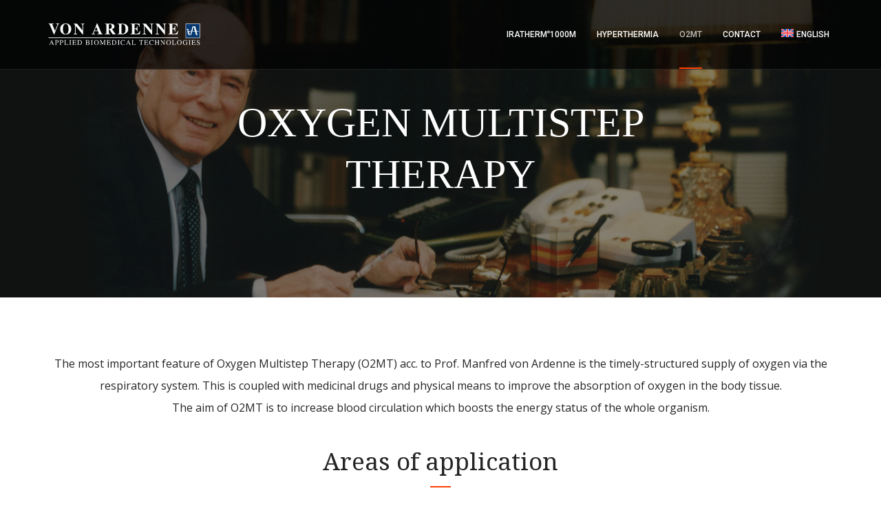

--- FILE ---
content_type: text/html; charset=utf-8
request_url: https://www.google.com/recaptcha/api2/anchor?ar=1&k=6LdwauUgAAAAANUXKWX666pmm4em55aeE0__RdW8&co=aHR0cHM6Ly9tZWQuYXJkZW5uZS5kZTo0NDM.&hl=en&v=N67nZn4AqZkNcbeMu4prBgzg&size=invisible&anchor-ms=20000&execute-ms=30000&cb=lvy4ht2xrkck
body_size: 48613
content:
<!DOCTYPE HTML><html dir="ltr" lang="en"><head><meta http-equiv="Content-Type" content="text/html; charset=UTF-8">
<meta http-equiv="X-UA-Compatible" content="IE=edge">
<title>reCAPTCHA</title>
<style type="text/css">
/* cyrillic-ext */
@font-face {
  font-family: 'Roboto';
  font-style: normal;
  font-weight: 400;
  font-stretch: 100%;
  src: url(//fonts.gstatic.com/s/roboto/v48/KFO7CnqEu92Fr1ME7kSn66aGLdTylUAMa3GUBHMdazTgWw.woff2) format('woff2');
  unicode-range: U+0460-052F, U+1C80-1C8A, U+20B4, U+2DE0-2DFF, U+A640-A69F, U+FE2E-FE2F;
}
/* cyrillic */
@font-face {
  font-family: 'Roboto';
  font-style: normal;
  font-weight: 400;
  font-stretch: 100%;
  src: url(//fonts.gstatic.com/s/roboto/v48/KFO7CnqEu92Fr1ME7kSn66aGLdTylUAMa3iUBHMdazTgWw.woff2) format('woff2');
  unicode-range: U+0301, U+0400-045F, U+0490-0491, U+04B0-04B1, U+2116;
}
/* greek-ext */
@font-face {
  font-family: 'Roboto';
  font-style: normal;
  font-weight: 400;
  font-stretch: 100%;
  src: url(//fonts.gstatic.com/s/roboto/v48/KFO7CnqEu92Fr1ME7kSn66aGLdTylUAMa3CUBHMdazTgWw.woff2) format('woff2');
  unicode-range: U+1F00-1FFF;
}
/* greek */
@font-face {
  font-family: 'Roboto';
  font-style: normal;
  font-weight: 400;
  font-stretch: 100%;
  src: url(//fonts.gstatic.com/s/roboto/v48/KFO7CnqEu92Fr1ME7kSn66aGLdTylUAMa3-UBHMdazTgWw.woff2) format('woff2');
  unicode-range: U+0370-0377, U+037A-037F, U+0384-038A, U+038C, U+038E-03A1, U+03A3-03FF;
}
/* math */
@font-face {
  font-family: 'Roboto';
  font-style: normal;
  font-weight: 400;
  font-stretch: 100%;
  src: url(//fonts.gstatic.com/s/roboto/v48/KFO7CnqEu92Fr1ME7kSn66aGLdTylUAMawCUBHMdazTgWw.woff2) format('woff2');
  unicode-range: U+0302-0303, U+0305, U+0307-0308, U+0310, U+0312, U+0315, U+031A, U+0326-0327, U+032C, U+032F-0330, U+0332-0333, U+0338, U+033A, U+0346, U+034D, U+0391-03A1, U+03A3-03A9, U+03B1-03C9, U+03D1, U+03D5-03D6, U+03F0-03F1, U+03F4-03F5, U+2016-2017, U+2034-2038, U+203C, U+2040, U+2043, U+2047, U+2050, U+2057, U+205F, U+2070-2071, U+2074-208E, U+2090-209C, U+20D0-20DC, U+20E1, U+20E5-20EF, U+2100-2112, U+2114-2115, U+2117-2121, U+2123-214F, U+2190, U+2192, U+2194-21AE, U+21B0-21E5, U+21F1-21F2, U+21F4-2211, U+2213-2214, U+2216-22FF, U+2308-230B, U+2310, U+2319, U+231C-2321, U+2336-237A, U+237C, U+2395, U+239B-23B7, U+23D0, U+23DC-23E1, U+2474-2475, U+25AF, U+25B3, U+25B7, U+25BD, U+25C1, U+25CA, U+25CC, U+25FB, U+266D-266F, U+27C0-27FF, U+2900-2AFF, U+2B0E-2B11, U+2B30-2B4C, U+2BFE, U+3030, U+FF5B, U+FF5D, U+1D400-1D7FF, U+1EE00-1EEFF;
}
/* symbols */
@font-face {
  font-family: 'Roboto';
  font-style: normal;
  font-weight: 400;
  font-stretch: 100%;
  src: url(//fonts.gstatic.com/s/roboto/v48/KFO7CnqEu92Fr1ME7kSn66aGLdTylUAMaxKUBHMdazTgWw.woff2) format('woff2');
  unicode-range: U+0001-000C, U+000E-001F, U+007F-009F, U+20DD-20E0, U+20E2-20E4, U+2150-218F, U+2190, U+2192, U+2194-2199, U+21AF, U+21E6-21F0, U+21F3, U+2218-2219, U+2299, U+22C4-22C6, U+2300-243F, U+2440-244A, U+2460-24FF, U+25A0-27BF, U+2800-28FF, U+2921-2922, U+2981, U+29BF, U+29EB, U+2B00-2BFF, U+4DC0-4DFF, U+FFF9-FFFB, U+10140-1018E, U+10190-1019C, U+101A0, U+101D0-101FD, U+102E0-102FB, U+10E60-10E7E, U+1D2C0-1D2D3, U+1D2E0-1D37F, U+1F000-1F0FF, U+1F100-1F1AD, U+1F1E6-1F1FF, U+1F30D-1F30F, U+1F315, U+1F31C, U+1F31E, U+1F320-1F32C, U+1F336, U+1F378, U+1F37D, U+1F382, U+1F393-1F39F, U+1F3A7-1F3A8, U+1F3AC-1F3AF, U+1F3C2, U+1F3C4-1F3C6, U+1F3CA-1F3CE, U+1F3D4-1F3E0, U+1F3ED, U+1F3F1-1F3F3, U+1F3F5-1F3F7, U+1F408, U+1F415, U+1F41F, U+1F426, U+1F43F, U+1F441-1F442, U+1F444, U+1F446-1F449, U+1F44C-1F44E, U+1F453, U+1F46A, U+1F47D, U+1F4A3, U+1F4B0, U+1F4B3, U+1F4B9, U+1F4BB, U+1F4BF, U+1F4C8-1F4CB, U+1F4D6, U+1F4DA, U+1F4DF, U+1F4E3-1F4E6, U+1F4EA-1F4ED, U+1F4F7, U+1F4F9-1F4FB, U+1F4FD-1F4FE, U+1F503, U+1F507-1F50B, U+1F50D, U+1F512-1F513, U+1F53E-1F54A, U+1F54F-1F5FA, U+1F610, U+1F650-1F67F, U+1F687, U+1F68D, U+1F691, U+1F694, U+1F698, U+1F6AD, U+1F6B2, U+1F6B9-1F6BA, U+1F6BC, U+1F6C6-1F6CF, U+1F6D3-1F6D7, U+1F6E0-1F6EA, U+1F6F0-1F6F3, U+1F6F7-1F6FC, U+1F700-1F7FF, U+1F800-1F80B, U+1F810-1F847, U+1F850-1F859, U+1F860-1F887, U+1F890-1F8AD, U+1F8B0-1F8BB, U+1F8C0-1F8C1, U+1F900-1F90B, U+1F93B, U+1F946, U+1F984, U+1F996, U+1F9E9, U+1FA00-1FA6F, U+1FA70-1FA7C, U+1FA80-1FA89, U+1FA8F-1FAC6, U+1FACE-1FADC, U+1FADF-1FAE9, U+1FAF0-1FAF8, U+1FB00-1FBFF;
}
/* vietnamese */
@font-face {
  font-family: 'Roboto';
  font-style: normal;
  font-weight: 400;
  font-stretch: 100%;
  src: url(//fonts.gstatic.com/s/roboto/v48/KFO7CnqEu92Fr1ME7kSn66aGLdTylUAMa3OUBHMdazTgWw.woff2) format('woff2');
  unicode-range: U+0102-0103, U+0110-0111, U+0128-0129, U+0168-0169, U+01A0-01A1, U+01AF-01B0, U+0300-0301, U+0303-0304, U+0308-0309, U+0323, U+0329, U+1EA0-1EF9, U+20AB;
}
/* latin-ext */
@font-face {
  font-family: 'Roboto';
  font-style: normal;
  font-weight: 400;
  font-stretch: 100%;
  src: url(//fonts.gstatic.com/s/roboto/v48/KFO7CnqEu92Fr1ME7kSn66aGLdTylUAMa3KUBHMdazTgWw.woff2) format('woff2');
  unicode-range: U+0100-02BA, U+02BD-02C5, U+02C7-02CC, U+02CE-02D7, U+02DD-02FF, U+0304, U+0308, U+0329, U+1D00-1DBF, U+1E00-1E9F, U+1EF2-1EFF, U+2020, U+20A0-20AB, U+20AD-20C0, U+2113, U+2C60-2C7F, U+A720-A7FF;
}
/* latin */
@font-face {
  font-family: 'Roboto';
  font-style: normal;
  font-weight: 400;
  font-stretch: 100%;
  src: url(//fonts.gstatic.com/s/roboto/v48/KFO7CnqEu92Fr1ME7kSn66aGLdTylUAMa3yUBHMdazQ.woff2) format('woff2');
  unicode-range: U+0000-00FF, U+0131, U+0152-0153, U+02BB-02BC, U+02C6, U+02DA, U+02DC, U+0304, U+0308, U+0329, U+2000-206F, U+20AC, U+2122, U+2191, U+2193, U+2212, U+2215, U+FEFF, U+FFFD;
}
/* cyrillic-ext */
@font-face {
  font-family: 'Roboto';
  font-style: normal;
  font-weight: 500;
  font-stretch: 100%;
  src: url(//fonts.gstatic.com/s/roboto/v48/KFO7CnqEu92Fr1ME7kSn66aGLdTylUAMa3GUBHMdazTgWw.woff2) format('woff2');
  unicode-range: U+0460-052F, U+1C80-1C8A, U+20B4, U+2DE0-2DFF, U+A640-A69F, U+FE2E-FE2F;
}
/* cyrillic */
@font-face {
  font-family: 'Roboto';
  font-style: normal;
  font-weight: 500;
  font-stretch: 100%;
  src: url(//fonts.gstatic.com/s/roboto/v48/KFO7CnqEu92Fr1ME7kSn66aGLdTylUAMa3iUBHMdazTgWw.woff2) format('woff2');
  unicode-range: U+0301, U+0400-045F, U+0490-0491, U+04B0-04B1, U+2116;
}
/* greek-ext */
@font-face {
  font-family: 'Roboto';
  font-style: normal;
  font-weight: 500;
  font-stretch: 100%;
  src: url(//fonts.gstatic.com/s/roboto/v48/KFO7CnqEu92Fr1ME7kSn66aGLdTylUAMa3CUBHMdazTgWw.woff2) format('woff2');
  unicode-range: U+1F00-1FFF;
}
/* greek */
@font-face {
  font-family: 'Roboto';
  font-style: normal;
  font-weight: 500;
  font-stretch: 100%;
  src: url(//fonts.gstatic.com/s/roboto/v48/KFO7CnqEu92Fr1ME7kSn66aGLdTylUAMa3-UBHMdazTgWw.woff2) format('woff2');
  unicode-range: U+0370-0377, U+037A-037F, U+0384-038A, U+038C, U+038E-03A1, U+03A3-03FF;
}
/* math */
@font-face {
  font-family: 'Roboto';
  font-style: normal;
  font-weight: 500;
  font-stretch: 100%;
  src: url(//fonts.gstatic.com/s/roboto/v48/KFO7CnqEu92Fr1ME7kSn66aGLdTylUAMawCUBHMdazTgWw.woff2) format('woff2');
  unicode-range: U+0302-0303, U+0305, U+0307-0308, U+0310, U+0312, U+0315, U+031A, U+0326-0327, U+032C, U+032F-0330, U+0332-0333, U+0338, U+033A, U+0346, U+034D, U+0391-03A1, U+03A3-03A9, U+03B1-03C9, U+03D1, U+03D5-03D6, U+03F0-03F1, U+03F4-03F5, U+2016-2017, U+2034-2038, U+203C, U+2040, U+2043, U+2047, U+2050, U+2057, U+205F, U+2070-2071, U+2074-208E, U+2090-209C, U+20D0-20DC, U+20E1, U+20E5-20EF, U+2100-2112, U+2114-2115, U+2117-2121, U+2123-214F, U+2190, U+2192, U+2194-21AE, U+21B0-21E5, U+21F1-21F2, U+21F4-2211, U+2213-2214, U+2216-22FF, U+2308-230B, U+2310, U+2319, U+231C-2321, U+2336-237A, U+237C, U+2395, U+239B-23B7, U+23D0, U+23DC-23E1, U+2474-2475, U+25AF, U+25B3, U+25B7, U+25BD, U+25C1, U+25CA, U+25CC, U+25FB, U+266D-266F, U+27C0-27FF, U+2900-2AFF, U+2B0E-2B11, U+2B30-2B4C, U+2BFE, U+3030, U+FF5B, U+FF5D, U+1D400-1D7FF, U+1EE00-1EEFF;
}
/* symbols */
@font-face {
  font-family: 'Roboto';
  font-style: normal;
  font-weight: 500;
  font-stretch: 100%;
  src: url(//fonts.gstatic.com/s/roboto/v48/KFO7CnqEu92Fr1ME7kSn66aGLdTylUAMaxKUBHMdazTgWw.woff2) format('woff2');
  unicode-range: U+0001-000C, U+000E-001F, U+007F-009F, U+20DD-20E0, U+20E2-20E4, U+2150-218F, U+2190, U+2192, U+2194-2199, U+21AF, U+21E6-21F0, U+21F3, U+2218-2219, U+2299, U+22C4-22C6, U+2300-243F, U+2440-244A, U+2460-24FF, U+25A0-27BF, U+2800-28FF, U+2921-2922, U+2981, U+29BF, U+29EB, U+2B00-2BFF, U+4DC0-4DFF, U+FFF9-FFFB, U+10140-1018E, U+10190-1019C, U+101A0, U+101D0-101FD, U+102E0-102FB, U+10E60-10E7E, U+1D2C0-1D2D3, U+1D2E0-1D37F, U+1F000-1F0FF, U+1F100-1F1AD, U+1F1E6-1F1FF, U+1F30D-1F30F, U+1F315, U+1F31C, U+1F31E, U+1F320-1F32C, U+1F336, U+1F378, U+1F37D, U+1F382, U+1F393-1F39F, U+1F3A7-1F3A8, U+1F3AC-1F3AF, U+1F3C2, U+1F3C4-1F3C6, U+1F3CA-1F3CE, U+1F3D4-1F3E0, U+1F3ED, U+1F3F1-1F3F3, U+1F3F5-1F3F7, U+1F408, U+1F415, U+1F41F, U+1F426, U+1F43F, U+1F441-1F442, U+1F444, U+1F446-1F449, U+1F44C-1F44E, U+1F453, U+1F46A, U+1F47D, U+1F4A3, U+1F4B0, U+1F4B3, U+1F4B9, U+1F4BB, U+1F4BF, U+1F4C8-1F4CB, U+1F4D6, U+1F4DA, U+1F4DF, U+1F4E3-1F4E6, U+1F4EA-1F4ED, U+1F4F7, U+1F4F9-1F4FB, U+1F4FD-1F4FE, U+1F503, U+1F507-1F50B, U+1F50D, U+1F512-1F513, U+1F53E-1F54A, U+1F54F-1F5FA, U+1F610, U+1F650-1F67F, U+1F687, U+1F68D, U+1F691, U+1F694, U+1F698, U+1F6AD, U+1F6B2, U+1F6B9-1F6BA, U+1F6BC, U+1F6C6-1F6CF, U+1F6D3-1F6D7, U+1F6E0-1F6EA, U+1F6F0-1F6F3, U+1F6F7-1F6FC, U+1F700-1F7FF, U+1F800-1F80B, U+1F810-1F847, U+1F850-1F859, U+1F860-1F887, U+1F890-1F8AD, U+1F8B0-1F8BB, U+1F8C0-1F8C1, U+1F900-1F90B, U+1F93B, U+1F946, U+1F984, U+1F996, U+1F9E9, U+1FA00-1FA6F, U+1FA70-1FA7C, U+1FA80-1FA89, U+1FA8F-1FAC6, U+1FACE-1FADC, U+1FADF-1FAE9, U+1FAF0-1FAF8, U+1FB00-1FBFF;
}
/* vietnamese */
@font-face {
  font-family: 'Roboto';
  font-style: normal;
  font-weight: 500;
  font-stretch: 100%;
  src: url(//fonts.gstatic.com/s/roboto/v48/KFO7CnqEu92Fr1ME7kSn66aGLdTylUAMa3OUBHMdazTgWw.woff2) format('woff2');
  unicode-range: U+0102-0103, U+0110-0111, U+0128-0129, U+0168-0169, U+01A0-01A1, U+01AF-01B0, U+0300-0301, U+0303-0304, U+0308-0309, U+0323, U+0329, U+1EA0-1EF9, U+20AB;
}
/* latin-ext */
@font-face {
  font-family: 'Roboto';
  font-style: normal;
  font-weight: 500;
  font-stretch: 100%;
  src: url(//fonts.gstatic.com/s/roboto/v48/KFO7CnqEu92Fr1ME7kSn66aGLdTylUAMa3KUBHMdazTgWw.woff2) format('woff2');
  unicode-range: U+0100-02BA, U+02BD-02C5, U+02C7-02CC, U+02CE-02D7, U+02DD-02FF, U+0304, U+0308, U+0329, U+1D00-1DBF, U+1E00-1E9F, U+1EF2-1EFF, U+2020, U+20A0-20AB, U+20AD-20C0, U+2113, U+2C60-2C7F, U+A720-A7FF;
}
/* latin */
@font-face {
  font-family: 'Roboto';
  font-style: normal;
  font-weight: 500;
  font-stretch: 100%;
  src: url(//fonts.gstatic.com/s/roboto/v48/KFO7CnqEu92Fr1ME7kSn66aGLdTylUAMa3yUBHMdazQ.woff2) format('woff2');
  unicode-range: U+0000-00FF, U+0131, U+0152-0153, U+02BB-02BC, U+02C6, U+02DA, U+02DC, U+0304, U+0308, U+0329, U+2000-206F, U+20AC, U+2122, U+2191, U+2193, U+2212, U+2215, U+FEFF, U+FFFD;
}
/* cyrillic-ext */
@font-face {
  font-family: 'Roboto';
  font-style: normal;
  font-weight: 900;
  font-stretch: 100%;
  src: url(//fonts.gstatic.com/s/roboto/v48/KFO7CnqEu92Fr1ME7kSn66aGLdTylUAMa3GUBHMdazTgWw.woff2) format('woff2');
  unicode-range: U+0460-052F, U+1C80-1C8A, U+20B4, U+2DE0-2DFF, U+A640-A69F, U+FE2E-FE2F;
}
/* cyrillic */
@font-face {
  font-family: 'Roboto';
  font-style: normal;
  font-weight: 900;
  font-stretch: 100%;
  src: url(//fonts.gstatic.com/s/roboto/v48/KFO7CnqEu92Fr1ME7kSn66aGLdTylUAMa3iUBHMdazTgWw.woff2) format('woff2');
  unicode-range: U+0301, U+0400-045F, U+0490-0491, U+04B0-04B1, U+2116;
}
/* greek-ext */
@font-face {
  font-family: 'Roboto';
  font-style: normal;
  font-weight: 900;
  font-stretch: 100%;
  src: url(//fonts.gstatic.com/s/roboto/v48/KFO7CnqEu92Fr1ME7kSn66aGLdTylUAMa3CUBHMdazTgWw.woff2) format('woff2');
  unicode-range: U+1F00-1FFF;
}
/* greek */
@font-face {
  font-family: 'Roboto';
  font-style: normal;
  font-weight: 900;
  font-stretch: 100%;
  src: url(//fonts.gstatic.com/s/roboto/v48/KFO7CnqEu92Fr1ME7kSn66aGLdTylUAMa3-UBHMdazTgWw.woff2) format('woff2');
  unicode-range: U+0370-0377, U+037A-037F, U+0384-038A, U+038C, U+038E-03A1, U+03A3-03FF;
}
/* math */
@font-face {
  font-family: 'Roboto';
  font-style: normal;
  font-weight: 900;
  font-stretch: 100%;
  src: url(//fonts.gstatic.com/s/roboto/v48/KFO7CnqEu92Fr1ME7kSn66aGLdTylUAMawCUBHMdazTgWw.woff2) format('woff2');
  unicode-range: U+0302-0303, U+0305, U+0307-0308, U+0310, U+0312, U+0315, U+031A, U+0326-0327, U+032C, U+032F-0330, U+0332-0333, U+0338, U+033A, U+0346, U+034D, U+0391-03A1, U+03A3-03A9, U+03B1-03C9, U+03D1, U+03D5-03D6, U+03F0-03F1, U+03F4-03F5, U+2016-2017, U+2034-2038, U+203C, U+2040, U+2043, U+2047, U+2050, U+2057, U+205F, U+2070-2071, U+2074-208E, U+2090-209C, U+20D0-20DC, U+20E1, U+20E5-20EF, U+2100-2112, U+2114-2115, U+2117-2121, U+2123-214F, U+2190, U+2192, U+2194-21AE, U+21B0-21E5, U+21F1-21F2, U+21F4-2211, U+2213-2214, U+2216-22FF, U+2308-230B, U+2310, U+2319, U+231C-2321, U+2336-237A, U+237C, U+2395, U+239B-23B7, U+23D0, U+23DC-23E1, U+2474-2475, U+25AF, U+25B3, U+25B7, U+25BD, U+25C1, U+25CA, U+25CC, U+25FB, U+266D-266F, U+27C0-27FF, U+2900-2AFF, U+2B0E-2B11, U+2B30-2B4C, U+2BFE, U+3030, U+FF5B, U+FF5D, U+1D400-1D7FF, U+1EE00-1EEFF;
}
/* symbols */
@font-face {
  font-family: 'Roboto';
  font-style: normal;
  font-weight: 900;
  font-stretch: 100%;
  src: url(//fonts.gstatic.com/s/roboto/v48/KFO7CnqEu92Fr1ME7kSn66aGLdTylUAMaxKUBHMdazTgWw.woff2) format('woff2');
  unicode-range: U+0001-000C, U+000E-001F, U+007F-009F, U+20DD-20E0, U+20E2-20E4, U+2150-218F, U+2190, U+2192, U+2194-2199, U+21AF, U+21E6-21F0, U+21F3, U+2218-2219, U+2299, U+22C4-22C6, U+2300-243F, U+2440-244A, U+2460-24FF, U+25A0-27BF, U+2800-28FF, U+2921-2922, U+2981, U+29BF, U+29EB, U+2B00-2BFF, U+4DC0-4DFF, U+FFF9-FFFB, U+10140-1018E, U+10190-1019C, U+101A0, U+101D0-101FD, U+102E0-102FB, U+10E60-10E7E, U+1D2C0-1D2D3, U+1D2E0-1D37F, U+1F000-1F0FF, U+1F100-1F1AD, U+1F1E6-1F1FF, U+1F30D-1F30F, U+1F315, U+1F31C, U+1F31E, U+1F320-1F32C, U+1F336, U+1F378, U+1F37D, U+1F382, U+1F393-1F39F, U+1F3A7-1F3A8, U+1F3AC-1F3AF, U+1F3C2, U+1F3C4-1F3C6, U+1F3CA-1F3CE, U+1F3D4-1F3E0, U+1F3ED, U+1F3F1-1F3F3, U+1F3F5-1F3F7, U+1F408, U+1F415, U+1F41F, U+1F426, U+1F43F, U+1F441-1F442, U+1F444, U+1F446-1F449, U+1F44C-1F44E, U+1F453, U+1F46A, U+1F47D, U+1F4A3, U+1F4B0, U+1F4B3, U+1F4B9, U+1F4BB, U+1F4BF, U+1F4C8-1F4CB, U+1F4D6, U+1F4DA, U+1F4DF, U+1F4E3-1F4E6, U+1F4EA-1F4ED, U+1F4F7, U+1F4F9-1F4FB, U+1F4FD-1F4FE, U+1F503, U+1F507-1F50B, U+1F50D, U+1F512-1F513, U+1F53E-1F54A, U+1F54F-1F5FA, U+1F610, U+1F650-1F67F, U+1F687, U+1F68D, U+1F691, U+1F694, U+1F698, U+1F6AD, U+1F6B2, U+1F6B9-1F6BA, U+1F6BC, U+1F6C6-1F6CF, U+1F6D3-1F6D7, U+1F6E0-1F6EA, U+1F6F0-1F6F3, U+1F6F7-1F6FC, U+1F700-1F7FF, U+1F800-1F80B, U+1F810-1F847, U+1F850-1F859, U+1F860-1F887, U+1F890-1F8AD, U+1F8B0-1F8BB, U+1F8C0-1F8C1, U+1F900-1F90B, U+1F93B, U+1F946, U+1F984, U+1F996, U+1F9E9, U+1FA00-1FA6F, U+1FA70-1FA7C, U+1FA80-1FA89, U+1FA8F-1FAC6, U+1FACE-1FADC, U+1FADF-1FAE9, U+1FAF0-1FAF8, U+1FB00-1FBFF;
}
/* vietnamese */
@font-face {
  font-family: 'Roboto';
  font-style: normal;
  font-weight: 900;
  font-stretch: 100%;
  src: url(//fonts.gstatic.com/s/roboto/v48/KFO7CnqEu92Fr1ME7kSn66aGLdTylUAMa3OUBHMdazTgWw.woff2) format('woff2');
  unicode-range: U+0102-0103, U+0110-0111, U+0128-0129, U+0168-0169, U+01A0-01A1, U+01AF-01B0, U+0300-0301, U+0303-0304, U+0308-0309, U+0323, U+0329, U+1EA0-1EF9, U+20AB;
}
/* latin-ext */
@font-face {
  font-family: 'Roboto';
  font-style: normal;
  font-weight: 900;
  font-stretch: 100%;
  src: url(//fonts.gstatic.com/s/roboto/v48/KFO7CnqEu92Fr1ME7kSn66aGLdTylUAMa3KUBHMdazTgWw.woff2) format('woff2');
  unicode-range: U+0100-02BA, U+02BD-02C5, U+02C7-02CC, U+02CE-02D7, U+02DD-02FF, U+0304, U+0308, U+0329, U+1D00-1DBF, U+1E00-1E9F, U+1EF2-1EFF, U+2020, U+20A0-20AB, U+20AD-20C0, U+2113, U+2C60-2C7F, U+A720-A7FF;
}
/* latin */
@font-face {
  font-family: 'Roboto';
  font-style: normal;
  font-weight: 900;
  font-stretch: 100%;
  src: url(//fonts.gstatic.com/s/roboto/v48/KFO7CnqEu92Fr1ME7kSn66aGLdTylUAMa3yUBHMdazQ.woff2) format('woff2');
  unicode-range: U+0000-00FF, U+0131, U+0152-0153, U+02BB-02BC, U+02C6, U+02DA, U+02DC, U+0304, U+0308, U+0329, U+2000-206F, U+20AC, U+2122, U+2191, U+2193, U+2212, U+2215, U+FEFF, U+FFFD;
}

</style>
<link rel="stylesheet" type="text/css" href="https://www.gstatic.com/recaptcha/releases/N67nZn4AqZkNcbeMu4prBgzg/styles__ltr.css">
<script nonce="4BoG_4YWbkd07YGuIgZ8JQ" type="text/javascript">window['__recaptcha_api'] = 'https://www.google.com/recaptcha/api2/';</script>
<script type="text/javascript" src="https://www.gstatic.com/recaptcha/releases/N67nZn4AqZkNcbeMu4prBgzg/recaptcha__en.js" nonce="4BoG_4YWbkd07YGuIgZ8JQ">
      
    </script></head>
<body><div id="rc-anchor-alert" class="rc-anchor-alert"></div>
<input type="hidden" id="recaptcha-token" value="[base64]">
<script type="text/javascript" nonce="4BoG_4YWbkd07YGuIgZ8JQ">
      recaptcha.anchor.Main.init("[\x22ainput\x22,[\x22bgdata\x22,\x22\x22,\[base64]/[base64]/MjU1Ong/[base64]/[base64]/[base64]/[base64]/[base64]/[base64]/[base64]/[base64]/[base64]/[base64]/[base64]/[base64]/[base64]/[base64]/[base64]\\u003d\x22,\[base64]\\u003d\\u003d\x22,\x22KhAYw43Cm0/DusKzw5rCu8KhVhwzw65Nw5xzZnI2w63DnjjCl8K5LF7CiTPCk0vCocK3A1kBP2gTwqrCj8OrOsK0wp/CjsKMDcKBY8OKSBzCr8ODG3HCo8OACgdxw705XjA4wrlxwpAKAcOxwokew7TClMOKwpIDEFPCpFpXCX7DtUvDusKHw4HDt8OSIMOEwp7DtVhxw4xTS8KJw5lud1rCgsKDVsKBwrc/wo1jYWw3AsOSw5nDjsO+QsKnKsO1w5LCqBQgw7zCosK0AMKDNxjDuVcSwrjDiMKpwrTDm8Kdw5t8AsO2w7gFMMKBB0ASwqrDvzUgcmI+NhzDllTDshJ6YDfCuMO6w6dmUMKfOBBGw7V0UsOYwr9mw5XCjS0GdcO4wqNnXMKFwo4bS1N5w5gawrsgwqjDm8Kfw4/Di39Fw4ofw4TDiykrQ8OvwqhvUsK5PFbCtgPDlFoYdsK7XXLClgx0E8KUNMKdw43CjxrDuHMPwoUUwpl3w710w5HDtsOBw7/[base64]/Ck3kzKMKEd8KHWjbCoFUoEsKFwqrDusOlDiM6I13CpGDCimbCiW4qK8OyZcOBR2fCl3rDuS/Dsn/DiMOkUMOcwrLCs8ONwrtoMB7Dq8OCAMOEwqXCo8K/NcKLVSZyTFDDv8OOAcOvCnIGw6xzw5fDkSo6w67DmMKuwr0Gw4QwWnYnHgxHwpRxwpnCknsrTcK8w7TCvSI0MhrDjhJ7EMKAZ8OXbzXDrMOYwoAcIcKhPiF+w78jw5/DlsO+FTfDilnDncKDE0wQw7DCssKRw4vCn8OfwoHCr3EawqHCmxXCksOjBHZTQzkEwrfCrcO0w4bCoMKmw5E7VxBjWXsywoPCm0PDuErCqMOZw7/DhsKlakzDgmXCpcOgw5rDhcKrwo86HQfCiAobPz7Cr8O7P1/[base64]/DglrCocKvdQl+LsKKY8O7wq3Dq8Krwp8WwqrDtFEww5zDosK2w6JaG8OsQ8KtYmfChcODAsKZwosaOWM3X8KBw69swqJyDcKzd8KNw4fCpibCmsKFDMO+Ql3DhcK9TMKWDcOqwpZ4woDCiMOxdzV3Q8OsUxE7w51uw7JdcikAO8O/Rj9DcMKTFQvDllLDkMKMw5pnw4/CrsKzw4fDi8KyXUgBwoNqTMKZJhPDlsK5wohyLCc4wqzCthHDhQQvdsOjwp1fwod5HsKffsOVwrPDomMLWhxWfULDvGPCgifCksO/[base64]/DssORw6DCvTUNNHPDosK6wqUtw77Ck3JGCMOINMK1w61rw64qSiLDnMOKwpvDixVDw7HCsmcaw4XCnVYewojDr397wqc0HALCu1jDi8KzwozCn8KEwpVUw5fDmMKYXVrDocKJX8Ogwo1NwrEswp/CjhsIw6MfwovDsAxPw63DvcKpwoVFW33CqH0Bw4PCk0nDiCfDqMOQGMK9a8Kbwp/Cs8KiwqXClMKIBMK0wovDq8KXw49ww7Z3ZRo4ZnktRMOkCzrDqcKHWcKlw4VQFQ9Qwq9rDMOnM8KPfsOMw7UYwod9OsODwrBDEsKmw4Uuw41xGsKiZsOLX8O3KXopwonCknrDpcK4wrTDhcKMdcKKQnAUL10vZntfwrRAGX/[base64]/wrvDsEBlU8O+w5HCmgdAw6fCjsOmwr5mw6PCm8K/[base64]/O8O4QMOow7EoPcOnwpXCt8KIwr/[base64]/Cqk0XDcOpwqAoTMOxVkc5UG82wp47wrhVwpnDr8KFNcOzw7LDm8KhYB4cK0/Dq8Ohwo51w79iw7nChxzCrMOLw5ZiwpXCnnrCj8OaREEUAmzCmMOJShhMw7/DolDCgMOaw6FpMmx6wq4iC8KfSsOvw50twoc/OsKkw5/CpsKWBsKwwqBgICTDrSl1GMKBWhzCuXAGwrLCo0oyw5NQEcKXSEbChnTDjMKdPyvCjFF7w7dqR8OlEcK/[base64]/w5/Cg8Kxwq3CpkvChRvDm8Ohbl3CksOFUD/[base64]/[base64]/CvmpLwrEdQ8O3w5TCvMKpw4fCl8KIIMKDFcK0w4PCkMK0w4/ChSfDsUE+w6LCuA/Cj1lGw5fCoxtnwrjDgWFAw4/[base64]/[base64]/Co2sWwqMewqU6wqPDssOew70xwrHCt8KDwq3DrDLDhz/DkhpkwoVMP2XCm8O0w6jCr8OCwprCo8O/K8K6csOdw4rCjHfClcKTwoUUwqrCm2Bqw53Dv8OhGjYZwofChS/[base64]/Ct8KlBQnDlcKKwqPDrXsCw483esKSw49hJcKBB8OgwrzCvMKxGDPDr8OCw6hMw409wofDiBAYTmHCs8KBw4bCmAs2FcOiwq3CgMK7eTHDp8OJw7pXXMOSw6QIOsK8w5A6IMKrTBzCusKXHcOHd3TDomV9w7ooQHjCqMOawo7Dj8OVwp/DhcOyRmYswp/ClcKVw4EsQGLDocKzaE7Dh8OaUkHDmMODw4M3bcODY8KowowlSirDr8Ouw7XCoxLDisKEwovCpy3CqcKIwp5yW0FyX3Jzwo/CqMOaIRjCpwcFZcKxw6hew7FNw4pXXjTCvMOxBwPCgsKXEsO+wrTDnjd5w5LCk3pkw6VSwpDDmirDm8ONwpRqTcKIwo/Du8Ocw7jCuMKZwqpEOj3DmAZSf8OKw6fDpMK+wqnDq8OZw63Ct8KLPMOnGEjCscKmwp8dBXgsJsOOJUfCmcKQwofCnsO6bMKdwpjDjmjDhsOWwqzDhmtJw4TCmsO7N8ORK8OAQXpwHcKybSYtKyXCvjdFw6BCfDp/E8OOw4LDgXTDrmvDl8O6JMO+XcOuwp/CkMK2wq/CqAsEw7AQw5EaST0wwrLDosK5E0kxEMOxwppDG8KHwo7CqgjDtsKVCcKBXMOkVcKbe8Kww7BmwpRbw60rw4ADw6wNdybCnhDCr3oYw6gZwpRbOSXCnsOzwrzDvsO9CjXDggTDjsKgwofCjjMPw57CncKhKcK1ZcOBwq/DiUURwqzCqgXCq8O8wrTCuMO5V8KwMC8Tw7LCoiNYwogfwoVIFUwbVyLDhcK2wqJ1Tm0Iw7/CjSfDrxPDvjwTNnVkMjMBwpZawpfCtMOTwqHClsK1YMOIw4YVwqEYwp4hwqrDkMOhwq7DpMO7GsKWJjsXekJ7V8OSwpdfw5Esw50Mwp/[base64]/wobCncKfw6c+wptjw5/Dm8K4DMKBX8K9bw7DicOXw4x/DB/CgsOIG3/[base64]/CtV8Dw4HDrAMaNHTCkyLDpMOWYMK2w4wcJiDChMKhLGR6w7bCh8Ksw7LCgsKWRsK1wpFcPmnCp8OzVSA0w6zCgh3Cg8K9w7fCu2nDqG/CgcKMb0NxEMK6w6IGLW7DiMKMwosKF1DCscKCaMKhJi4YEsOhTDRkScKjQMObImo0MMK1w5zDocOCDcKENFMNw4bDhhIzw7bCsRzDnMKYwoMWDFbCoMK1HcK8FMOMNsKwBS9Xw6U2w5DDqwnDhsOBFm3CpMK1woXDm8KzKcO/Vk8mJ8Kfw7nDvAAuQE8uwojDqMOiIsKUMVokIsOxwofCgMKrw5Bdw7fDosKQKjTDo0Z/WHciYsOuw6tywoDDq1TDgcKgMsOyfMODbVBzwqZGZBxpeFFSwp03w5LDg8KlYcKuwpHDjV3CqsO+NcOcw7daw48ZwpEeL0lgRVjCo2w3IcO3w65IQArDpsOVIGlYw7tedcOoGcK3cD0ZwrAaKMODwpXCusKQU0zCr8OnKy8mw4MOACV0esO9wqrCuEcgKcO4wq/[base64]/Dq0cXPMOtesOjP8KBDgbDv8KuLULCvsKPwrHCh2LCiEtxQ8OgwpzCtiI8Vl9Cw73DpcKPwqI2w7NBwqjCmghrw7TDq8O+woA0Nk/[base64]/[base64]/CvRrDv8Ocw5bDt8KBRH8JfhfClCLDnMKtJyDDlBjDrAjDkMOtwrBSw4Jcw4jCiMKowrrCusKkWkTDjsKOw593LQMrwqseJ8OdEcKsJ8Khwq54w6zChMODw7cOTsKgwozCqn5+wrXDnMOhRcK1wrZofcO6dcKcLcOfQ8Oxw6zDnX7DpsO/NMK0fznCmwHDlHx7woVkw67DtXTCgFbCjMKXXcOfRDnDhcOZDMK6UsOuNSLDj8O9wrnCoUB3CcKiCMKywpHCgybDhcOBw47CvcOdXMO6wpXCgcOiw7fDkEwIGMKjesOHGxsARMK/RArDm2HDu8OALcOKdMOowobCpsKZDhLClcKxwpzCnR5Ew5PCuV9sVcOUWjxvwqDDtE/DkcKIw6DCuMOKw4k7DsOnwr/CosOsN8OEwr40wqvDjsKVwozCt8KqExcVwrpgWljDi3LCkC/CpxDDtErDtcO9TCRWw7jCilzDhkcnRxbClMOqP8OhwrvCvMKbPcOIw5fCvsOvwotUNmVlU2AxESNuw5nDjMOCwrDDsmxwBA4Gwq7CuSpyDcO6fGxZbMOGDGg3aw7ChsOAwqwWNXHDinDDvV/[base64]/DscObfMOBwoFUPMKTY1fCj8KUwr/CqxvCkD8xwr8RPGILwoPDuAl4wpYXw6bCrMKrwrTDqsOWNxFnwqphwqRWOMKgYBDCgAnClCZhw7DCpcKEKcKofipmwq1Rw7zCkxYWSkUCP3R2wpTCnMOSKMOawrXCsMKqBS0cBzlvLXvDnC3DjMOcd2rCqMO8OcKsD8OBw6kFw7Y6woLCv0lPCcOrwowzfcOww5/Cn8OSP8K/TwrDs8KRAzDDhcORXsO/wpXDrmzCpsKWw63DskfDgBfCvUvCtDExwrZXwoUEZcOXwoAfYAlHwo/[base64]/O8OUwqrDh2ANGHJnw4Y0HClDwozCoGZvw70Zw6YqwqArLMOLbFgzwo7CrWXCm8OJwrjCgcOawpYWJirCsBsCw6/Cp8OtwqcvwoUYwpfDvWbDjH3CgMO5XcK6wrYOPy53e8O/RMK4bSxHIHxEX8OvDsOtfMO1w5scLil0wqHCh8OPVcOaPcO7worCvMKfwp3CnG/Dt1gBMMOccsKkesORGcOBQ8Krw7I8wpp1wrTDgcOMSR1UOsKNwo3Cv1bDh157JcKfQiJHKlPDnEc3HlzDsgLDrsOKwofCjQc/woDCpWRQWRVOCcOXw5kMwpJCw6tneFrCogJ0wohMeB7ChDTDuETDrMK5w4fDhnF9AcO5wq7Dp8OXDQE0U0d0w5E9ZMOnwr/[base64]/CssOwWz5uwqZ0QzvDsFDCgAnDgW/ClGhswrMWw7p8w7NJw7Abw6XDrcO2bcK+e8KIwobCn8OWwottb8OVEB/Ct8Kdw7nCrsKtwp0TZmDCpkjDqcOqNAdZw6TDu8KJCzbCkV7DsyhlwpbCucKoQC1IY20YwqoGw4rCgRYdw4pYWcOowrAbwowzwo3CgVFKw5xTw7DDnGsPQcKoY8OeQH/Di0gEdsOtwqhRwqbCqA9LwqZowrAWYsKXw4BawpHDnMKFwqALRkvCp0zCssOwdWrCocORA3XCt8KnwrkPXXY6IShgw7QOS8KPGUF+LW9dGMODM8Kdw4U0QwLDoEU2w44PwpJywq3Com3CosOodUU4QMKQSFVfFVfDoHNDCMKIw4MCSMKeSHXCoh8jMA/Dp8Onw6bDmsKTwoTDuTHDlsKdBh7ChcOXw7bDhsK8w6RtVXQhw6h2AcKewqJiw6huEMKYLm7DssK/w5HDmcOWworDlFRKw4AmH8OBw7PDuXXDjsO2D8O/[base64]/DhcOHw5LDosOzw4MxVcOBVGYETcOpQ2tZFE0kw7jDhiRhwrYTwotSw63DqAhUwpDCmQ8ywoc1w58iXjLDg8K/w6pxw7pIHz5Aw6xvw7rCjMKnHF5ICHfClV/Ci8OTwonDtCAQw65Fw4PDiAnDpsONw6LCkS8xwot5w4sabsKAwofDthfDklVpbn1LwqzCqyXDtijCoSFcwoPCs3XCmGsww70hw4bDrTDCvsKxecKrwr3DicOmw4ZLF3tVwqp2K8KdwpzCvXPCm8Kmw6kawpHDmMK3w4PCiwxowqvCmQFpPcOnNyVawp/DpcO7w6fDsxpFc8OAdcORwod9Q8OGPFYZwpQETcOdw5QVw7Iuw7LDrGIjw7LDk8KEw7vCm8O2d1p3AsOSDhHCtEfDhAFewpbClsKFwo/[base64]/CuTwqwrF4TDDCucOrw64JcHzCthrDkMOmb1nDiMK+DwBvAcKvbCdpwrfDhsOwHXoUw7o1TDg6w4k3DwDDmsOQwp0cP8KYw73Cj8O8UxPDkcOkwrDDtQ3DrMKkw78nwo9NOlbCjcOoOMKZemnCt8KNHkrCrMORwqIpSjQ+w4YcNXAqRcO0wosiwp/ClcO/wqZEDDLDnGsiwosLw58Yw6Mvw5g7w7HDs8Oew7IEV8K2NRHCn8KVw7tdw5rDszbDmcK/w788PzV/[base64]/DqMKpw5vDnkHChcOfRxsCwopsAkgJw4V9DGbCqSnCiQtiwos+w58Swp8ww6c7wr/DnSdQc8O9w4LDmg1YwrXCqkXDncKNf8KQw4nDosK8wqnClMOrwrPDpFLCunp4w7HCoWZeKMOKwpELwrPCuijCmMKoUMKOwrfDk8OdI8Kow5RlFjrDnMOHEBVGMF1/TXxxNwbDpMOBVW42w6JZw602PgM5wpHDvcOFURB8d8KRLVpYPwEtesKmWsO0FMKsAMKTw6YDw5Ifw6hPwoM9wq9uJiRuOXVcw6UPQjHCq8K0w4F7w5jCvivDrWTCg8Oow7jDnxPCksOGTsKkw5wRwo/ClkE2LTEfMMOlPy4ITcOSXcOgOgrDninCnMKpYU0RwrhLw4sCwqDCmsKYCXIVS8ORw6PCm2jCpT7Cm8KuwrTCo2ZtYCZ1wrdWwrLCn3nCm2LCtAtTwo7CqnLDt0rCrQ3DoMOpw5E/wrx7CXfDqsKRwqAhw54/PMKhw4LDncOMwrnDp3UBw4LDjMKmHcOTwq7ClcO0w4dcwpTCu8Orw7kAwoHCpcO9wrlUw6PCtko9wqLCmsKpw4Rhw50Xw5tfNcKtUVTDkljDgcKCwqogw5zDhsOZVG/CusKFw7PCtGh7E8Kqwohvw7LCisK+d8KXOyfClTDCjAzDk30HQcKOdyjClMKywqlAwroAc8OZwrPDuGrCrcO7d17Ci1AiVcKmSsKENEzCiwPCrlTCnkVyXsOOwrDDixJ/FSZ9cQR8fjJqwo5bIg7Du3zCqMKjw7/CtGMcY3DDiDUCGFfCu8OrwrUnZ8KpfSUPwqBjK2xjw6fDhMOewqbChyIEwqpYdxE4wrRWw6/ChwBQwqkNGcKPwpvCsMOyw6pkw5JzDcKYwrDDk8OwZsOPw5/DgSLCmQLCjcOUwprDjTwaCiRswqvDkSPDo8KqDDLClzlRw5rDkwLCrgFHw48TwrzDkMO9wpRMwp/CtSvCp8Onw74lUy1swpIAGMOMw4LCqVPCnVDDkz/CmMOYw5VDwonDtsKZwrnCnT9NVMKUwpvDocKJwpQWBBzDqcOzwpFHRsK+w4XCsMO8wqPDg8K7w7LDiQrDhMOWwpQ4w448w5ceU8O/a8Kkwp1AF8K5w4DCo8OHw4krEDgLTF3DvkvDoBDCkVrCvFEsa8KubcO2F8OGbTF3w7UVKhPCtjTCtcO/GcKFw5bCrEhiwrl3IsO9BcKywohRFsKtf8KxPRgfw5FUXS1FTsO0w5bDgQ7CsSsKw4TDo8KIOsO3wp7DuHLCvsKiesKlHC1PT8K4VQoLw74zwpMNw7NYw44Tw5xMa8Oawqdlw7jDg8Oxwrcmwq/CpVoHacK1XMOPOcOPw4vDtEwqFcKlKMKeenzClh/DlXHDrVNAZEjDsx0Yw4rDv3HCgV4/[base64]/[base64]/wrnDsiIxW8KTw57DoQ5fwoZfdcOow58mVsKsEQlYw7pcSsOwEAolwqsIwqJDwr5ASngOTwHDq8KNAQTCqQ5xw77ClMK1wrLDrUTDnjrDmsKHw6l8w6PCmGtyXsOYw7Aiw7jDjxzDjz/CksOsw63CnA7CrsOnw5nDjWDDjMO7wpvDiMKKwpvDlwItGsO2w68Gw5zCtsOIB3LCisOPC3XDoB/CgDsWwo3CsS3CrXHCrMKWMk/DlcKRw5swJcKaGy5sNyjCrwwFwqp9V0TDhx/[base64]/DsMO2asKSalDCn8KDw7Yrw5c0w6fCoMOZw59ASV0GSsKDw7k5FsKowoc9w5UIwoxdIsO7RlnClcO2GcKxYsOlEhrCr8OtwqDCsMOJHU9IwoHCrwQTEVzCg1vDu3cYw4bCrHTCqC5zLF3CgH85wobDhMO0w4zDmycNw4vCscOiw5bCtT8/C8Kwwp1nwrBAE8O9CyjCqcKsP8KfTH7DicKMwr4iw5ceZ8KlwrLCkTsKw7LCssOAMgrDtDgfw7kRw47DkMOawoUFwpzCvwMow5UcwpoIKFTDkMO6CMOsJcOVCMKLYsKtO21icR9cTW7DvcOJw7jCiFdSwpZhwo3DtMO/c8KswrfCrTc9wqV4XVPDpCPDmigPw6tgCxLDqGgywotTw59wHcKEaFAGw6wnZsOlanQ3wqhCw5PCvHQMw7Byw7RBw63DowkPBTZtZsKsdMKIaMKpbUhQVcO/woDDqsOkw7YFSMKyHMOMw7bDisOGEsOGw73Dl3dYK8K4V3tobcKpwopvPnHDv8KKwrNcVGhywqxNd8OMwolFfcOVwqnDqyY/Z15Nw588wpZNDGc3BcKEf8KaPwvDoMOVwqfCgW15JcKtdHIVwr/[base64]/DrMOYTjQ7CsKTE8O1wrZrEcOww7PClAHDuirCihrCqUNmwptGcHNEw6TCpsKRUBvDh8OEw7XCo0hRwq4/w4XDqiHCvMKoKcKhwrTDpcKtw7XCvV7DncOHwpFuMVDDvMKdwr/Dmi93w7x3JzvDpilzTMOow6DDlVBMw7hcH33DgcK8S0J2SVAmw4/Dp8OkeUPCvh9DwqJ9wqbDjMOGG8KKNcKUw7sJw4ZALsKiwonCssK8bAvCjUzCtD4owrfCkwdXFsOlaSJPO31FwpzCncKJOG1eeFXCr8OvwqB3w4jDhMONLsOXSMKGw6HCoCRvG3fDrAIUwow9w7LDiMOpfGsjw6/CrmtxwrvCisOGLMK2aMKdRVlow4rDpRzCq3XChGF+ecK8w4RWWQ9IwplKU3PCqwYaa8OSwrLCmjdSw6DCsxLChMOBwrLDpjfDgMKoIsKuw7bCvS/DlcOHwpLCkGDCgiFCwrMewpISZ07CvMOnw4bDvcOsS8KDJy/[base64]/DkcOCwqtyIMOpAcKzYcOvMldzBzTCj8OoacKUw6/Dp8Ogw7fCtDwswoHDqjshEF7DqkfDnn3CnsOFdD7ClcKtOyQzw53CmsKOwrdhVMKKw5YIw64dwq06NTxqYMKswoV/[base64]/[base64]/[base64]/DnxnDq2PCvx3CnE4owoNQQzPCmMObw4TClsOxw4ZAQC3DjsKcw7/DsxpXCsORwp7CtBRzw6BuIV5xwrAgHTXCmX04wqkuLE8gwrPDn11uwq1BOMOsRhbCuSDDg8O5w4bDhcKiSMKywpsmwonCvMKUwoROJcOuwqXCrsK8M8KLVifDuMOJByfDuUZyP8KSwrzDgcODU8KsaMKdwpLDn3DDoBbDoxTCjCjCpsO0Dx4Pw41tw4/Do8KKJHfCu0nCkiYlw5rCtcKQNMK8wpwbw45Ewo3CnMOKdsOgE2HCv8Kbw57DqV/[base64]/DgsKBL0MXwpJuDcORw6TCinrCnFbClSPDgMKhwpjCr8OHVMKCCkHDi3Fqw6dzdsOVw48aw4AqCsOoKRzDscKRQcODw5fDtMK/[base64]/CrllDwozCosOhdMKGwr7CoxfDpF5Fwq4Lw7cTwpp7wpUww7EpSMKeDMKhw7bDocO7AsKrO3vDqFIyQcOHwpXDmMOHw5JUEcOOP8OKwofDpsOjTTRCwqrDiwrDhsOXE8K1woPCrzzDrAFXZMK+GC5aZsKZw6xIw6IBwrDCmMOACwV2w4PChy/Dq8KdcSZ9w6bCqDPCjMOcwozDvl3CghMQDE3CmxMyCsOtw7/CjhLDscO/EDrChwZNPUxdVcKicD7CkcOTwqtFwokOw6dUBsKEwrvDjMOgwrjCqk3ChUckA8K0PMKQNn7ChcOlZiYpccKtXWMNPDDDlMKPw6/DrmvDlsKqw6IXw4YhwpglwoQZTlfCicOPFsKyKcOWPMO0XsO6wrUNw7Z8VGAwYXFrw4PDhVnCkVRZwovDt8OUMQgvACXDv8K9HAlEEcK8EzXCssOdLwcPwphuwrLCn8OPYXPChy7DpcKFwrPCjsKBOhDCnXPDiWfCsMOVMXDDshEpDhfChjI9w6/DhMOIXg/DixIhw5DCi8OdwrDCvsKjWyF+VgdLJcKBwrEgHMOaEkxHw5AdwpvCowLDlsO7w40keD9lwqp4w5oaw7zDiQvClMO1w6gmwq4ow4LDlHB8AG3DvQDCkXFlFSAyd8Kqwo5HScOOwrjCn8K/PMOhwrnCh8OWRxEROgnDksOpwrAyOgHDs2hvKTIYRcOjSBzDlcOzw6sdTDJoVRPCpMKNP8KbWMKnw4fDkcOyImbDhHLDujwyw7fClcOqIELChTZbOlrDt3U3w6kBTMO/FCfCrC/Co8KJCVQ3EQfCj10rwo0XelNzwp9bw69lXW7Dj8KmwoDCj0t/[base64]/Dm0LDvcO7w7vDiB3Ctk5Dwo9fw68TdMKcwpjDhSsxw47Cj2/[base64]/DnhXCi8KjQSQBfQLCtMKPWcORwpEWZsKJwq/CuSnCt8KpX8ODGGLDsQkEw4nCuSDClCEhbMKQw7LDvAnCu8OuBcKXcX46XMO1w6oLDzPDlyDDtylNOsO6TsOXw4zCsH/DksO/UWDDoCDChR5lR8Krw5nCmCjDmkvCknLDsmfDqkzCjUpEITPCi8KNIMOrwpDCgMORSCMFwrPDlcOBwqEIVA8LF8KIwoU6DMO/w7Qxw53CrMK6B1UFwrjCswIDw6fDu3pPwpYSw4FgcG/CgcKVw7/Ct8KlTTTCuV/DpMOOGcOiwrg/azHDjknCvhY7KsK/w49VTcKXHxPCghjDnklJw5JmKxTDrMKNwq03w6HDpRjDmiNTHAdgEsOUWiA6w4I4PcOQw7o/[base64]/Cj8Ksw7LDtcOdFsOcwqsHEMO6w6sjw6jDlAAvwrM1w7TCkDzDhB0DIcKOFMO6WQtXwq09O8KNAsOLaQIvNHPDvynClE7Chy/Dg8K/[base64]/CgGAgZxHCrMKTw48kIHRPM8KtFwZxw6xwwoYfcXjDiMOdXsOUwohyw4dawpR/w7VAwosPw4vCkk/CtEt9A8KKJzQze8OuCcO/NyPCpBwvf0B1Oxo1K8Kswrk2w5UYwrnDs8OxPcKLDsOvw5jCqcOIbkbDrMK/w73DliIOwo4sw4PCqsKjLsKAMMOAYS4/w7FMC8ObE307wp/DuRbDlgE6w6lCFWXDn8KoMXBvLjbDscOrwrEIH8KIw73ChsO0wobDozwefkHCicK9wrHDn3p8wr3DpMOlw4cvwo/DucOiwojDssKrVSkBwr3CgQLDo1A9wr3CtsKYwpAUK8Kaw4lyD8KrwoU5GsK5wpPCusKqZcOaGMKPw4jCnnTDjMKew7cxVsOQOsKUd8Ogw7TDp8O5SsOiYSLDuiMuw5B8w73DgMOZEMOiAsOBHMOIHC5WS1LCpDzCncKBQyEdw7EJw6nClhBDH1HCgxNJJcODFcK/worDvcODwp7CgjLCo0zDkXl6w4/CgjnCjsORw57DhSfDlMOmwoB2wqgswr8uwrUcDwnCih3Dk101w7DClQBjWMOgw6A9w41+EMKIwr/CisOyKsOuwpPCoynDiSHCgHnChcKfbwR9wpRXVFQ4wpLDhHI3PA3CscK/McKwZlbDhsOqFMODfMKjEH7DvBHDv8OmZ251PcOuSsK3wo/DnVnDu2VMwrzDqcOzXcO/w4PDnFbDmcOXwrnDl8KdI8OrwpbDvhlQw49sKsKdw7DDhnp1Xk3Dhhlrw5nChMK6WsOEw5XDu8K2OcK0w6ZfY8OoKsKQP8KxPEAVwrtFwpVBwqRcwqXDmEIIwpQQV27CqHkRwqLDpsOrOQI/YV9RdzrDkcOYwp3DoyxQw4tjDjJRFmFwwpkhT1AKM18XIEvCkHRlw5vDrQnDo8K0wo7CqnRWfRY4wqXDrkPCiMONw7FNw5hLw6TDn8Kmwp09SCPCmMKiwooAwptuwqzChcKWw53Dn3RIaSVNw7NVSGs/Qx3DusK+wqhwWERUW2s9wrvCjmDCsH3CnBrCkCXDocKReSgtw6HDoQFWw53CkcOfSBvCnsOJesKTwohxYsKQw6FPZxLDjC3DsSPDjBlAwo17wqQHR8K2wrwawqlfNStTw6vCqGnDnVoywrxKeyrCuMKgbTUkwo4tT8OkFsOgwpjDhMKMekI/woAewrk/NMOKw5UvCMKbw4JNRMK2wp0DRcOFwpoDK8K3DsO+KsKfSMO2M8O1Yh/[base64]/ColxWw4fDlcO5w5hRw6fCsSDDhGXDgiEWSWY6K8KJXMO9dcOow7cwwrEDDijDsHAqw4cpFVXDjMOIwrZkYsKEwqcZW0VowoB/w5YxVcOweUvDjXM9L8KULgYGNMKNwrcTw7jDkcOdUHDDlAPDnAnCmsOpJTXDmsOww7jDnUbCjsO2wrzDuhtJw4nCrsOTFyJIwqUYw7QHBDHDvG1VPMO7wrtiwpDDnhJowo5DSMOOUsKLwqvCj8KAw6PCtl8hwqB7wqvClMKwwr7DnHvDkcOIGcKuwr/[base64]/w4ZbwqfDhgA6w4ARRyB0UcOGwrFbw5IYw6Y2K3MBw6Mqw4EZF38MN8K3w6LDnnFQw59hVw0ZWnXDuMKlw7ZVa8OtdMOeB8OkD8KmwofCmDIPw7fCkcKWNcKHwrBCCsO/[base64]/Cin3DiMOoUsOVY8KRVCZ2woXCuio5w4PCoinCqMODVcO1QxTCjsOfwqnDl8KCw4s/w4jCjcOIwrnCpXx+wr4oN3HDvsKIw4nCsMOCVAoGMRccwqgCXcKMwpRhLsOTwrLCs8KiwrLDm8K1w61Iw6zDsMKgw4h0wr9Cwq7DkAUmbsO8a1dGwrbDuMOtwr5Cw49Yw7vDoWA3fsKkCsO+P148J2hzAlUfRU/CjRHDvxbCg8KXwrcjwr3DqsO+eEo6dwN3wpNwLsOBwrbDtcO2wppUf8Ktw4x3JcO6wqQDKcOOY2vDmcKwfyfCqsOtGUInSsO0w7R3bDFUKXjDi8OMQGgkHCHCk2kZw5PCtyVdwq/DgTLDuDx4w6fCr8O5UDfCssOGTcKgw49cZ8OIwrlZw5RjwpXCnMO/wqQSfCzDssO5EzE9wq7CrRVIBcOXDC/DkUohRGvDp8KfSXnCq8Onw6Z3wrbCrMKod8Otdg/[base64]/[base64]/w6LDocKiw6XDq344A8OAwoLDncKWw4UuOyYccsOzw7LDlBZbw7B9w5jDmFp/woXDtznCgcKDw5fDicOPwoLCu8KoUcOoH8KQcMODw6ZTwrl0w5ZPw6PCj8O4w4kufcKFeWjChiPCmADDqMKzwqPCvVHCnMKEaj9oe3rCph/[base64]/CixwCI8OxG0zDnMKUJl/CrlgiX3bDtiHDtXXDvsKCwqRBwrVKHivDuic0wrvCncKEw49nYMK+axjCpSXDncKlwpwFKcOqw4pIdMOWwrfCssKKw6vDk8KzwqN2wpcxRcOVw44JwpPChmVdPcOawrPCjCRWwp/[base64]/w60PXyUFwpkjw4DCpcK1esKMwpLDrsKww5sgw5rCpsOkwpc8EcKPwoJTw6XDmAsmKSclwozDolo2wqjClMOjEcONwoxqJcOOfsOKw4gMw7jDksK6wqLDlzDDrR/[base64]/CphrDlcOywq7Do8KZUzLDuCXDucKbRMO8eHczMB8yw5zDisKKw6YbwqI5w64Rw6YxKl4DR2IZwrjDuFhON8K2wqbCiMKwJj3CrcO9Cm0uwooaHMOPwqbCksOlw6JsXD4dwrVCZ8KVDjXDjsK5wqMqw5zDsMOjBsK2OMKldcOOIsK/w7vCrcOVw7nCn3DDv8OMEsOPwoZ7XVTDkwHDksKgw4jCi8Oaw7nCk2vCscOIwo0RF8Kja8KdfUIxw4IBw4MhUmkAA8OVWmbCozLCosOsaQzCkGzDmmcGCsO3wq/[base64]/[base64]/CrCXCusKUcMO/c8OJw6nCscOtF8KBwoHDisOIwp9tdRATwoPCusOswrd8bsOFfMKiwpRbWMK2wrFJw6/CgMOvfMOww6fDr8K7F2XDhQPCpMK/w4zCtsKhL2lvFMOUc8ONwpMJwosTGkUDKjoowpzCh3PClcK+YynDr3/[base64]/Nm3CrHfDisO+EcOhw57ChRlxw5QfEsOMbBVUW8Omw7EKwp/CkmpyV8OWJTpmwp/DksO8wovDqMKhwoLCrcK1w6orEsK6wqhgwr3Cr8KBIU0Tw7jDrsKFwr3CqcKeG8KSw6c8NE9qw6xFwr0UAkNwwrICH8OQwr4mGUDDrg1CFl3CicK0wpXDm8OOw4AcKUXCnlbCvh/DlMKHHCTCnxvCv8KBw5tdwqHCiMKKR8OEw7E+GzskwqXDkcKNajY6KcO0c8KrB1/Cl8OBwplvNcOkPh4hw7PCvMOUacOTw5DCu1PCuEkGVSgDXHPDl8KdwqPCskU4RMObBcOKw67Dk8KMK8OuwqZ+fcOlwpUowohUwonCpcKrLMKRwpnDp8KfN8OYwpXDocOQw5fDuGPDhTFAwqgScMKhwojCvsKTbsKcwp/DusOaBTchw6/[base64]/CjcKfw4TDmcKAUm7CpcO8wofDp8KuOE0pwoYpHSBmFsOaGMORQcKVwpNXw5ZrHRg4w6bDmwBfwpVww7DCoExGw4jCtsO7w7rCrn9xWBpQSn7CvcOoBDgdwqVEDsOBw7xHC8OQCcKywrPDvAfDn8KSw77CqyEqwo/DmUPDjcKgSsK5wobCrxF3wph4BMOfwpZTBxvDunthQMKVwrDDrsOjw7/[base64]/DgHjDiFPCuTlIwrLClyY5QcKsw6d/[base64]/DMKVaznDryHDqcOnw4tdPsKfZQJlX8O+w6PDhHHDocKdW8ODw7XDt8Kpwr0LZGHChljDt3oRw5xbw6vDkMKRw6PCosOsw5nDpgZrGMK1f2kcYF/DhUsnwobDs1LCgUvCo8OQwpRpwoMoLcKdXcKbWsO/[base64]/L0jChgpqbnHCkGLCoVMmwr5Nw4zDrcK1w4bDv33Ch8KDw5TClsO+w5lWFcObXsOgGCUtPVpVGsOmw7VUw4Mhwq4cwr8ow6tYwq8bw7fDssKBXBVIw4IwRQbCpcKpM8OXwqrCt8K4GcK4JSPDrmLCv8KYZVnCrcK+wpPDqsOPfcOBKcKqeMKbEj/Dj8KPFxluwrUEK8OWw7pfwozDi8KmaTNHw71lS8KfPcOgGTjCkzPDpMK/ecKFWMOLZcKQfGBPw6oLwrQiw6NrWcOlw7bDpl/DgsKOw5XDjsKKwq3DicKgw6PDq8OOw6nDpE5fD2wVa8KKwpZJVnbDmy/DuCvCnMKYTcKtw60/IMKZDMKfY8Kxb3xNdcOWDVksFAHCvQ/[base64]/IRYywrXDqSzDtMKEw5p6w5hwLsK9PsKcTMKfIw7DgEDCrMORA0Bvw4xwwqR1wqjDnVQgPVIyE8OzwrFCZTTCssKdWMOmPMKdw4hdw4fDqTHDgGXCrCHDksKhe8KcQ1pLBT5mV8KACsOYJcOlJUQYw4/CtFPCv8ORQMKtwrXCuMK9wrh5F8O/w5zCuHzCssKUwqPCqwArwpRZw5TCgcKdw7bCmEHCiRwqwpfCicKEw7oswrDDsi8+wqDCkVRlBMOrFMOLw7Vqw5FGw4/Cr8KQNBlawrZ3w53ComrDvE7CtkfDnT5zw4F0f8OBAl/CmUcXe1hXXMKOwrvDhRZJw7HCvcOAw7jDrgZ7K2Npw7vDoEvCgl0HOlkdYsKBw5s4eMOCwrnDkgFVa8KTw6rCisO/[base64]/CkyR3wozClAzDskTDl8OUXAUHwoXCukfCii7CjcOxVmkVJcKtw752cA3DgsKvwo3CncKLccOywoc7YwIcbCzCqCTCpcOlDMONbmPCrk9QfMKewotYw6ZhwofCrcOnwojCsMKPAsOYaC7DtcObwprDoWh5wrNsScKow5gPX8O1OU/DtVLDoB4GCMKeKXLDvcKVwpXCoCzCoj/CpcKyGVlJwo/[base64]\\u003d\\u003d\x22],null,[\x22conf\x22,null,\x226LdwauUgAAAAANUXKWX666pmm4em55aeE0__RdW8\x22,0,null,null,null,1,[2,21,125,63,73,95,87,41,43,42,83,102,105,109,121],[7059694,219],0,null,null,null,null,0,null,0,null,700,1,null,0,\[base64]/76lBhnEnQkZnOKMAhmv8xEZ\x22,0,0,null,null,1,null,0,0,null,null,null,0],\x22https://med.ardenne.de:443\x22,null,[3,1,1],null,null,null,1,3600,[\x22https://www.google.com/intl/en/policies/privacy/\x22,\x22https://www.google.com/intl/en/policies/terms/\x22],\x22Yzx/QU4j25C6tmmSejZKN5wGwyqxNeVFLAPcJt20/Wg\\u003d\x22,1,0,null,1,1769654422347,0,0,[168,67],null,[24,43,105],\x22RC-IGoAOfL-EJ012w\x22,null,null,null,null,null,\x220dAFcWeA5yrZZQ1j4mKaq5IjHM7a8GIHJvJSmhXA2hGGcKX7kHopmdtP-ujRDNziW_aX_wXQBeOrzIu38OCbdqTr0Q58TltlOFQg\x22,1769737222371]");
    </script></body></html>